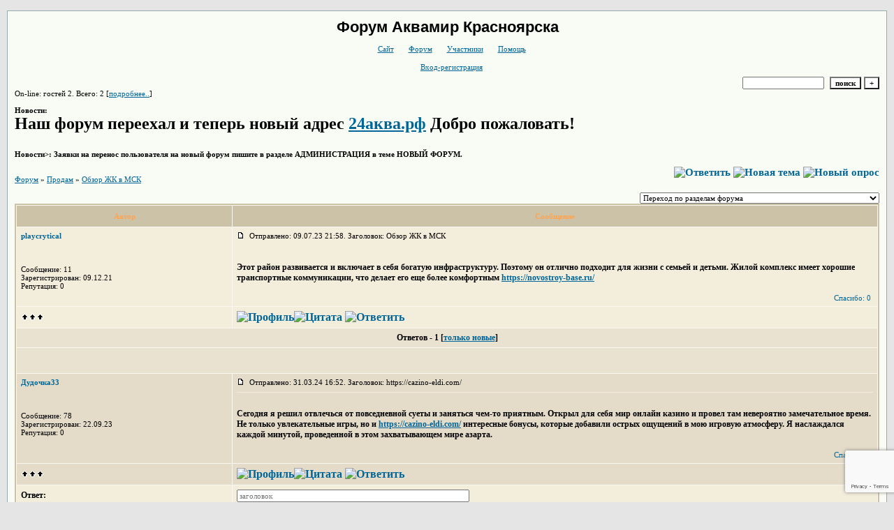

--- FILE ---
content_type: text/html; charset=utf-8
request_url: https://www.google.com/recaptcha/api2/anchor?ar=1&k=6LcKVH8UAAAAAMqfA8WQ-bln-62wz1VsLXAEwndL&co=aHR0cHM6Ly9hcXZha3IuZm9ydW0yNC5ydTo0NDM.&hl=en&v=PoyoqOPhxBO7pBk68S4YbpHZ&size=invisible&anchor-ms=20000&execute-ms=30000&cb=5bkiw13novy8
body_size: 48656
content:
<!DOCTYPE HTML><html dir="ltr" lang="en"><head><meta http-equiv="Content-Type" content="text/html; charset=UTF-8">
<meta http-equiv="X-UA-Compatible" content="IE=edge">
<title>reCAPTCHA</title>
<style type="text/css">
/* cyrillic-ext */
@font-face {
  font-family: 'Roboto';
  font-style: normal;
  font-weight: 400;
  font-stretch: 100%;
  src: url(//fonts.gstatic.com/s/roboto/v48/KFO7CnqEu92Fr1ME7kSn66aGLdTylUAMa3GUBHMdazTgWw.woff2) format('woff2');
  unicode-range: U+0460-052F, U+1C80-1C8A, U+20B4, U+2DE0-2DFF, U+A640-A69F, U+FE2E-FE2F;
}
/* cyrillic */
@font-face {
  font-family: 'Roboto';
  font-style: normal;
  font-weight: 400;
  font-stretch: 100%;
  src: url(//fonts.gstatic.com/s/roboto/v48/KFO7CnqEu92Fr1ME7kSn66aGLdTylUAMa3iUBHMdazTgWw.woff2) format('woff2');
  unicode-range: U+0301, U+0400-045F, U+0490-0491, U+04B0-04B1, U+2116;
}
/* greek-ext */
@font-face {
  font-family: 'Roboto';
  font-style: normal;
  font-weight: 400;
  font-stretch: 100%;
  src: url(//fonts.gstatic.com/s/roboto/v48/KFO7CnqEu92Fr1ME7kSn66aGLdTylUAMa3CUBHMdazTgWw.woff2) format('woff2');
  unicode-range: U+1F00-1FFF;
}
/* greek */
@font-face {
  font-family: 'Roboto';
  font-style: normal;
  font-weight: 400;
  font-stretch: 100%;
  src: url(//fonts.gstatic.com/s/roboto/v48/KFO7CnqEu92Fr1ME7kSn66aGLdTylUAMa3-UBHMdazTgWw.woff2) format('woff2');
  unicode-range: U+0370-0377, U+037A-037F, U+0384-038A, U+038C, U+038E-03A1, U+03A3-03FF;
}
/* math */
@font-face {
  font-family: 'Roboto';
  font-style: normal;
  font-weight: 400;
  font-stretch: 100%;
  src: url(//fonts.gstatic.com/s/roboto/v48/KFO7CnqEu92Fr1ME7kSn66aGLdTylUAMawCUBHMdazTgWw.woff2) format('woff2');
  unicode-range: U+0302-0303, U+0305, U+0307-0308, U+0310, U+0312, U+0315, U+031A, U+0326-0327, U+032C, U+032F-0330, U+0332-0333, U+0338, U+033A, U+0346, U+034D, U+0391-03A1, U+03A3-03A9, U+03B1-03C9, U+03D1, U+03D5-03D6, U+03F0-03F1, U+03F4-03F5, U+2016-2017, U+2034-2038, U+203C, U+2040, U+2043, U+2047, U+2050, U+2057, U+205F, U+2070-2071, U+2074-208E, U+2090-209C, U+20D0-20DC, U+20E1, U+20E5-20EF, U+2100-2112, U+2114-2115, U+2117-2121, U+2123-214F, U+2190, U+2192, U+2194-21AE, U+21B0-21E5, U+21F1-21F2, U+21F4-2211, U+2213-2214, U+2216-22FF, U+2308-230B, U+2310, U+2319, U+231C-2321, U+2336-237A, U+237C, U+2395, U+239B-23B7, U+23D0, U+23DC-23E1, U+2474-2475, U+25AF, U+25B3, U+25B7, U+25BD, U+25C1, U+25CA, U+25CC, U+25FB, U+266D-266F, U+27C0-27FF, U+2900-2AFF, U+2B0E-2B11, U+2B30-2B4C, U+2BFE, U+3030, U+FF5B, U+FF5D, U+1D400-1D7FF, U+1EE00-1EEFF;
}
/* symbols */
@font-face {
  font-family: 'Roboto';
  font-style: normal;
  font-weight: 400;
  font-stretch: 100%;
  src: url(//fonts.gstatic.com/s/roboto/v48/KFO7CnqEu92Fr1ME7kSn66aGLdTylUAMaxKUBHMdazTgWw.woff2) format('woff2');
  unicode-range: U+0001-000C, U+000E-001F, U+007F-009F, U+20DD-20E0, U+20E2-20E4, U+2150-218F, U+2190, U+2192, U+2194-2199, U+21AF, U+21E6-21F0, U+21F3, U+2218-2219, U+2299, U+22C4-22C6, U+2300-243F, U+2440-244A, U+2460-24FF, U+25A0-27BF, U+2800-28FF, U+2921-2922, U+2981, U+29BF, U+29EB, U+2B00-2BFF, U+4DC0-4DFF, U+FFF9-FFFB, U+10140-1018E, U+10190-1019C, U+101A0, U+101D0-101FD, U+102E0-102FB, U+10E60-10E7E, U+1D2C0-1D2D3, U+1D2E0-1D37F, U+1F000-1F0FF, U+1F100-1F1AD, U+1F1E6-1F1FF, U+1F30D-1F30F, U+1F315, U+1F31C, U+1F31E, U+1F320-1F32C, U+1F336, U+1F378, U+1F37D, U+1F382, U+1F393-1F39F, U+1F3A7-1F3A8, U+1F3AC-1F3AF, U+1F3C2, U+1F3C4-1F3C6, U+1F3CA-1F3CE, U+1F3D4-1F3E0, U+1F3ED, U+1F3F1-1F3F3, U+1F3F5-1F3F7, U+1F408, U+1F415, U+1F41F, U+1F426, U+1F43F, U+1F441-1F442, U+1F444, U+1F446-1F449, U+1F44C-1F44E, U+1F453, U+1F46A, U+1F47D, U+1F4A3, U+1F4B0, U+1F4B3, U+1F4B9, U+1F4BB, U+1F4BF, U+1F4C8-1F4CB, U+1F4D6, U+1F4DA, U+1F4DF, U+1F4E3-1F4E6, U+1F4EA-1F4ED, U+1F4F7, U+1F4F9-1F4FB, U+1F4FD-1F4FE, U+1F503, U+1F507-1F50B, U+1F50D, U+1F512-1F513, U+1F53E-1F54A, U+1F54F-1F5FA, U+1F610, U+1F650-1F67F, U+1F687, U+1F68D, U+1F691, U+1F694, U+1F698, U+1F6AD, U+1F6B2, U+1F6B9-1F6BA, U+1F6BC, U+1F6C6-1F6CF, U+1F6D3-1F6D7, U+1F6E0-1F6EA, U+1F6F0-1F6F3, U+1F6F7-1F6FC, U+1F700-1F7FF, U+1F800-1F80B, U+1F810-1F847, U+1F850-1F859, U+1F860-1F887, U+1F890-1F8AD, U+1F8B0-1F8BB, U+1F8C0-1F8C1, U+1F900-1F90B, U+1F93B, U+1F946, U+1F984, U+1F996, U+1F9E9, U+1FA00-1FA6F, U+1FA70-1FA7C, U+1FA80-1FA89, U+1FA8F-1FAC6, U+1FACE-1FADC, U+1FADF-1FAE9, U+1FAF0-1FAF8, U+1FB00-1FBFF;
}
/* vietnamese */
@font-face {
  font-family: 'Roboto';
  font-style: normal;
  font-weight: 400;
  font-stretch: 100%;
  src: url(//fonts.gstatic.com/s/roboto/v48/KFO7CnqEu92Fr1ME7kSn66aGLdTylUAMa3OUBHMdazTgWw.woff2) format('woff2');
  unicode-range: U+0102-0103, U+0110-0111, U+0128-0129, U+0168-0169, U+01A0-01A1, U+01AF-01B0, U+0300-0301, U+0303-0304, U+0308-0309, U+0323, U+0329, U+1EA0-1EF9, U+20AB;
}
/* latin-ext */
@font-face {
  font-family: 'Roboto';
  font-style: normal;
  font-weight: 400;
  font-stretch: 100%;
  src: url(//fonts.gstatic.com/s/roboto/v48/KFO7CnqEu92Fr1ME7kSn66aGLdTylUAMa3KUBHMdazTgWw.woff2) format('woff2');
  unicode-range: U+0100-02BA, U+02BD-02C5, U+02C7-02CC, U+02CE-02D7, U+02DD-02FF, U+0304, U+0308, U+0329, U+1D00-1DBF, U+1E00-1E9F, U+1EF2-1EFF, U+2020, U+20A0-20AB, U+20AD-20C0, U+2113, U+2C60-2C7F, U+A720-A7FF;
}
/* latin */
@font-face {
  font-family: 'Roboto';
  font-style: normal;
  font-weight: 400;
  font-stretch: 100%;
  src: url(//fonts.gstatic.com/s/roboto/v48/KFO7CnqEu92Fr1ME7kSn66aGLdTylUAMa3yUBHMdazQ.woff2) format('woff2');
  unicode-range: U+0000-00FF, U+0131, U+0152-0153, U+02BB-02BC, U+02C6, U+02DA, U+02DC, U+0304, U+0308, U+0329, U+2000-206F, U+20AC, U+2122, U+2191, U+2193, U+2212, U+2215, U+FEFF, U+FFFD;
}
/* cyrillic-ext */
@font-face {
  font-family: 'Roboto';
  font-style: normal;
  font-weight: 500;
  font-stretch: 100%;
  src: url(//fonts.gstatic.com/s/roboto/v48/KFO7CnqEu92Fr1ME7kSn66aGLdTylUAMa3GUBHMdazTgWw.woff2) format('woff2');
  unicode-range: U+0460-052F, U+1C80-1C8A, U+20B4, U+2DE0-2DFF, U+A640-A69F, U+FE2E-FE2F;
}
/* cyrillic */
@font-face {
  font-family: 'Roboto';
  font-style: normal;
  font-weight: 500;
  font-stretch: 100%;
  src: url(//fonts.gstatic.com/s/roboto/v48/KFO7CnqEu92Fr1ME7kSn66aGLdTylUAMa3iUBHMdazTgWw.woff2) format('woff2');
  unicode-range: U+0301, U+0400-045F, U+0490-0491, U+04B0-04B1, U+2116;
}
/* greek-ext */
@font-face {
  font-family: 'Roboto';
  font-style: normal;
  font-weight: 500;
  font-stretch: 100%;
  src: url(//fonts.gstatic.com/s/roboto/v48/KFO7CnqEu92Fr1ME7kSn66aGLdTylUAMa3CUBHMdazTgWw.woff2) format('woff2');
  unicode-range: U+1F00-1FFF;
}
/* greek */
@font-face {
  font-family: 'Roboto';
  font-style: normal;
  font-weight: 500;
  font-stretch: 100%;
  src: url(//fonts.gstatic.com/s/roboto/v48/KFO7CnqEu92Fr1ME7kSn66aGLdTylUAMa3-UBHMdazTgWw.woff2) format('woff2');
  unicode-range: U+0370-0377, U+037A-037F, U+0384-038A, U+038C, U+038E-03A1, U+03A3-03FF;
}
/* math */
@font-face {
  font-family: 'Roboto';
  font-style: normal;
  font-weight: 500;
  font-stretch: 100%;
  src: url(//fonts.gstatic.com/s/roboto/v48/KFO7CnqEu92Fr1ME7kSn66aGLdTylUAMawCUBHMdazTgWw.woff2) format('woff2');
  unicode-range: U+0302-0303, U+0305, U+0307-0308, U+0310, U+0312, U+0315, U+031A, U+0326-0327, U+032C, U+032F-0330, U+0332-0333, U+0338, U+033A, U+0346, U+034D, U+0391-03A1, U+03A3-03A9, U+03B1-03C9, U+03D1, U+03D5-03D6, U+03F0-03F1, U+03F4-03F5, U+2016-2017, U+2034-2038, U+203C, U+2040, U+2043, U+2047, U+2050, U+2057, U+205F, U+2070-2071, U+2074-208E, U+2090-209C, U+20D0-20DC, U+20E1, U+20E5-20EF, U+2100-2112, U+2114-2115, U+2117-2121, U+2123-214F, U+2190, U+2192, U+2194-21AE, U+21B0-21E5, U+21F1-21F2, U+21F4-2211, U+2213-2214, U+2216-22FF, U+2308-230B, U+2310, U+2319, U+231C-2321, U+2336-237A, U+237C, U+2395, U+239B-23B7, U+23D0, U+23DC-23E1, U+2474-2475, U+25AF, U+25B3, U+25B7, U+25BD, U+25C1, U+25CA, U+25CC, U+25FB, U+266D-266F, U+27C0-27FF, U+2900-2AFF, U+2B0E-2B11, U+2B30-2B4C, U+2BFE, U+3030, U+FF5B, U+FF5D, U+1D400-1D7FF, U+1EE00-1EEFF;
}
/* symbols */
@font-face {
  font-family: 'Roboto';
  font-style: normal;
  font-weight: 500;
  font-stretch: 100%;
  src: url(//fonts.gstatic.com/s/roboto/v48/KFO7CnqEu92Fr1ME7kSn66aGLdTylUAMaxKUBHMdazTgWw.woff2) format('woff2');
  unicode-range: U+0001-000C, U+000E-001F, U+007F-009F, U+20DD-20E0, U+20E2-20E4, U+2150-218F, U+2190, U+2192, U+2194-2199, U+21AF, U+21E6-21F0, U+21F3, U+2218-2219, U+2299, U+22C4-22C6, U+2300-243F, U+2440-244A, U+2460-24FF, U+25A0-27BF, U+2800-28FF, U+2921-2922, U+2981, U+29BF, U+29EB, U+2B00-2BFF, U+4DC0-4DFF, U+FFF9-FFFB, U+10140-1018E, U+10190-1019C, U+101A0, U+101D0-101FD, U+102E0-102FB, U+10E60-10E7E, U+1D2C0-1D2D3, U+1D2E0-1D37F, U+1F000-1F0FF, U+1F100-1F1AD, U+1F1E6-1F1FF, U+1F30D-1F30F, U+1F315, U+1F31C, U+1F31E, U+1F320-1F32C, U+1F336, U+1F378, U+1F37D, U+1F382, U+1F393-1F39F, U+1F3A7-1F3A8, U+1F3AC-1F3AF, U+1F3C2, U+1F3C4-1F3C6, U+1F3CA-1F3CE, U+1F3D4-1F3E0, U+1F3ED, U+1F3F1-1F3F3, U+1F3F5-1F3F7, U+1F408, U+1F415, U+1F41F, U+1F426, U+1F43F, U+1F441-1F442, U+1F444, U+1F446-1F449, U+1F44C-1F44E, U+1F453, U+1F46A, U+1F47D, U+1F4A3, U+1F4B0, U+1F4B3, U+1F4B9, U+1F4BB, U+1F4BF, U+1F4C8-1F4CB, U+1F4D6, U+1F4DA, U+1F4DF, U+1F4E3-1F4E6, U+1F4EA-1F4ED, U+1F4F7, U+1F4F9-1F4FB, U+1F4FD-1F4FE, U+1F503, U+1F507-1F50B, U+1F50D, U+1F512-1F513, U+1F53E-1F54A, U+1F54F-1F5FA, U+1F610, U+1F650-1F67F, U+1F687, U+1F68D, U+1F691, U+1F694, U+1F698, U+1F6AD, U+1F6B2, U+1F6B9-1F6BA, U+1F6BC, U+1F6C6-1F6CF, U+1F6D3-1F6D7, U+1F6E0-1F6EA, U+1F6F0-1F6F3, U+1F6F7-1F6FC, U+1F700-1F7FF, U+1F800-1F80B, U+1F810-1F847, U+1F850-1F859, U+1F860-1F887, U+1F890-1F8AD, U+1F8B0-1F8BB, U+1F8C0-1F8C1, U+1F900-1F90B, U+1F93B, U+1F946, U+1F984, U+1F996, U+1F9E9, U+1FA00-1FA6F, U+1FA70-1FA7C, U+1FA80-1FA89, U+1FA8F-1FAC6, U+1FACE-1FADC, U+1FADF-1FAE9, U+1FAF0-1FAF8, U+1FB00-1FBFF;
}
/* vietnamese */
@font-face {
  font-family: 'Roboto';
  font-style: normal;
  font-weight: 500;
  font-stretch: 100%;
  src: url(//fonts.gstatic.com/s/roboto/v48/KFO7CnqEu92Fr1ME7kSn66aGLdTylUAMa3OUBHMdazTgWw.woff2) format('woff2');
  unicode-range: U+0102-0103, U+0110-0111, U+0128-0129, U+0168-0169, U+01A0-01A1, U+01AF-01B0, U+0300-0301, U+0303-0304, U+0308-0309, U+0323, U+0329, U+1EA0-1EF9, U+20AB;
}
/* latin-ext */
@font-face {
  font-family: 'Roboto';
  font-style: normal;
  font-weight: 500;
  font-stretch: 100%;
  src: url(//fonts.gstatic.com/s/roboto/v48/KFO7CnqEu92Fr1ME7kSn66aGLdTylUAMa3KUBHMdazTgWw.woff2) format('woff2');
  unicode-range: U+0100-02BA, U+02BD-02C5, U+02C7-02CC, U+02CE-02D7, U+02DD-02FF, U+0304, U+0308, U+0329, U+1D00-1DBF, U+1E00-1E9F, U+1EF2-1EFF, U+2020, U+20A0-20AB, U+20AD-20C0, U+2113, U+2C60-2C7F, U+A720-A7FF;
}
/* latin */
@font-face {
  font-family: 'Roboto';
  font-style: normal;
  font-weight: 500;
  font-stretch: 100%;
  src: url(//fonts.gstatic.com/s/roboto/v48/KFO7CnqEu92Fr1ME7kSn66aGLdTylUAMa3yUBHMdazQ.woff2) format('woff2');
  unicode-range: U+0000-00FF, U+0131, U+0152-0153, U+02BB-02BC, U+02C6, U+02DA, U+02DC, U+0304, U+0308, U+0329, U+2000-206F, U+20AC, U+2122, U+2191, U+2193, U+2212, U+2215, U+FEFF, U+FFFD;
}
/* cyrillic-ext */
@font-face {
  font-family: 'Roboto';
  font-style: normal;
  font-weight: 900;
  font-stretch: 100%;
  src: url(//fonts.gstatic.com/s/roboto/v48/KFO7CnqEu92Fr1ME7kSn66aGLdTylUAMa3GUBHMdazTgWw.woff2) format('woff2');
  unicode-range: U+0460-052F, U+1C80-1C8A, U+20B4, U+2DE0-2DFF, U+A640-A69F, U+FE2E-FE2F;
}
/* cyrillic */
@font-face {
  font-family: 'Roboto';
  font-style: normal;
  font-weight: 900;
  font-stretch: 100%;
  src: url(//fonts.gstatic.com/s/roboto/v48/KFO7CnqEu92Fr1ME7kSn66aGLdTylUAMa3iUBHMdazTgWw.woff2) format('woff2');
  unicode-range: U+0301, U+0400-045F, U+0490-0491, U+04B0-04B1, U+2116;
}
/* greek-ext */
@font-face {
  font-family: 'Roboto';
  font-style: normal;
  font-weight: 900;
  font-stretch: 100%;
  src: url(//fonts.gstatic.com/s/roboto/v48/KFO7CnqEu92Fr1ME7kSn66aGLdTylUAMa3CUBHMdazTgWw.woff2) format('woff2');
  unicode-range: U+1F00-1FFF;
}
/* greek */
@font-face {
  font-family: 'Roboto';
  font-style: normal;
  font-weight: 900;
  font-stretch: 100%;
  src: url(//fonts.gstatic.com/s/roboto/v48/KFO7CnqEu92Fr1ME7kSn66aGLdTylUAMa3-UBHMdazTgWw.woff2) format('woff2');
  unicode-range: U+0370-0377, U+037A-037F, U+0384-038A, U+038C, U+038E-03A1, U+03A3-03FF;
}
/* math */
@font-face {
  font-family: 'Roboto';
  font-style: normal;
  font-weight: 900;
  font-stretch: 100%;
  src: url(//fonts.gstatic.com/s/roboto/v48/KFO7CnqEu92Fr1ME7kSn66aGLdTylUAMawCUBHMdazTgWw.woff2) format('woff2');
  unicode-range: U+0302-0303, U+0305, U+0307-0308, U+0310, U+0312, U+0315, U+031A, U+0326-0327, U+032C, U+032F-0330, U+0332-0333, U+0338, U+033A, U+0346, U+034D, U+0391-03A1, U+03A3-03A9, U+03B1-03C9, U+03D1, U+03D5-03D6, U+03F0-03F1, U+03F4-03F5, U+2016-2017, U+2034-2038, U+203C, U+2040, U+2043, U+2047, U+2050, U+2057, U+205F, U+2070-2071, U+2074-208E, U+2090-209C, U+20D0-20DC, U+20E1, U+20E5-20EF, U+2100-2112, U+2114-2115, U+2117-2121, U+2123-214F, U+2190, U+2192, U+2194-21AE, U+21B0-21E5, U+21F1-21F2, U+21F4-2211, U+2213-2214, U+2216-22FF, U+2308-230B, U+2310, U+2319, U+231C-2321, U+2336-237A, U+237C, U+2395, U+239B-23B7, U+23D0, U+23DC-23E1, U+2474-2475, U+25AF, U+25B3, U+25B7, U+25BD, U+25C1, U+25CA, U+25CC, U+25FB, U+266D-266F, U+27C0-27FF, U+2900-2AFF, U+2B0E-2B11, U+2B30-2B4C, U+2BFE, U+3030, U+FF5B, U+FF5D, U+1D400-1D7FF, U+1EE00-1EEFF;
}
/* symbols */
@font-face {
  font-family: 'Roboto';
  font-style: normal;
  font-weight: 900;
  font-stretch: 100%;
  src: url(//fonts.gstatic.com/s/roboto/v48/KFO7CnqEu92Fr1ME7kSn66aGLdTylUAMaxKUBHMdazTgWw.woff2) format('woff2');
  unicode-range: U+0001-000C, U+000E-001F, U+007F-009F, U+20DD-20E0, U+20E2-20E4, U+2150-218F, U+2190, U+2192, U+2194-2199, U+21AF, U+21E6-21F0, U+21F3, U+2218-2219, U+2299, U+22C4-22C6, U+2300-243F, U+2440-244A, U+2460-24FF, U+25A0-27BF, U+2800-28FF, U+2921-2922, U+2981, U+29BF, U+29EB, U+2B00-2BFF, U+4DC0-4DFF, U+FFF9-FFFB, U+10140-1018E, U+10190-1019C, U+101A0, U+101D0-101FD, U+102E0-102FB, U+10E60-10E7E, U+1D2C0-1D2D3, U+1D2E0-1D37F, U+1F000-1F0FF, U+1F100-1F1AD, U+1F1E6-1F1FF, U+1F30D-1F30F, U+1F315, U+1F31C, U+1F31E, U+1F320-1F32C, U+1F336, U+1F378, U+1F37D, U+1F382, U+1F393-1F39F, U+1F3A7-1F3A8, U+1F3AC-1F3AF, U+1F3C2, U+1F3C4-1F3C6, U+1F3CA-1F3CE, U+1F3D4-1F3E0, U+1F3ED, U+1F3F1-1F3F3, U+1F3F5-1F3F7, U+1F408, U+1F415, U+1F41F, U+1F426, U+1F43F, U+1F441-1F442, U+1F444, U+1F446-1F449, U+1F44C-1F44E, U+1F453, U+1F46A, U+1F47D, U+1F4A3, U+1F4B0, U+1F4B3, U+1F4B9, U+1F4BB, U+1F4BF, U+1F4C8-1F4CB, U+1F4D6, U+1F4DA, U+1F4DF, U+1F4E3-1F4E6, U+1F4EA-1F4ED, U+1F4F7, U+1F4F9-1F4FB, U+1F4FD-1F4FE, U+1F503, U+1F507-1F50B, U+1F50D, U+1F512-1F513, U+1F53E-1F54A, U+1F54F-1F5FA, U+1F610, U+1F650-1F67F, U+1F687, U+1F68D, U+1F691, U+1F694, U+1F698, U+1F6AD, U+1F6B2, U+1F6B9-1F6BA, U+1F6BC, U+1F6C6-1F6CF, U+1F6D3-1F6D7, U+1F6E0-1F6EA, U+1F6F0-1F6F3, U+1F6F7-1F6FC, U+1F700-1F7FF, U+1F800-1F80B, U+1F810-1F847, U+1F850-1F859, U+1F860-1F887, U+1F890-1F8AD, U+1F8B0-1F8BB, U+1F8C0-1F8C1, U+1F900-1F90B, U+1F93B, U+1F946, U+1F984, U+1F996, U+1F9E9, U+1FA00-1FA6F, U+1FA70-1FA7C, U+1FA80-1FA89, U+1FA8F-1FAC6, U+1FACE-1FADC, U+1FADF-1FAE9, U+1FAF0-1FAF8, U+1FB00-1FBFF;
}
/* vietnamese */
@font-face {
  font-family: 'Roboto';
  font-style: normal;
  font-weight: 900;
  font-stretch: 100%;
  src: url(//fonts.gstatic.com/s/roboto/v48/KFO7CnqEu92Fr1ME7kSn66aGLdTylUAMa3OUBHMdazTgWw.woff2) format('woff2');
  unicode-range: U+0102-0103, U+0110-0111, U+0128-0129, U+0168-0169, U+01A0-01A1, U+01AF-01B0, U+0300-0301, U+0303-0304, U+0308-0309, U+0323, U+0329, U+1EA0-1EF9, U+20AB;
}
/* latin-ext */
@font-face {
  font-family: 'Roboto';
  font-style: normal;
  font-weight: 900;
  font-stretch: 100%;
  src: url(//fonts.gstatic.com/s/roboto/v48/KFO7CnqEu92Fr1ME7kSn66aGLdTylUAMa3KUBHMdazTgWw.woff2) format('woff2');
  unicode-range: U+0100-02BA, U+02BD-02C5, U+02C7-02CC, U+02CE-02D7, U+02DD-02FF, U+0304, U+0308, U+0329, U+1D00-1DBF, U+1E00-1E9F, U+1EF2-1EFF, U+2020, U+20A0-20AB, U+20AD-20C0, U+2113, U+2C60-2C7F, U+A720-A7FF;
}
/* latin */
@font-face {
  font-family: 'Roboto';
  font-style: normal;
  font-weight: 900;
  font-stretch: 100%;
  src: url(//fonts.gstatic.com/s/roboto/v48/KFO7CnqEu92Fr1ME7kSn66aGLdTylUAMa3yUBHMdazQ.woff2) format('woff2');
  unicode-range: U+0000-00FF, U+0131, U+0152-0153, U+02BB-02BC, U+02C6, U+02DA, U+02DC, U+0304, U+0308, U+0329, U+2000-206F, U+20AC, U+2122, U+2191, U+2193, U+2212, U+2215, U+FEFF, U+FFFD;
}

</style>
<link rel="stylesheet" type="text/css" href="https://www.gstatic.com/recaptcha/releases/PoyoqOPhxBO7pBk68S4YbpHZ/styles__ltr.css">
<script nonce="symUgTQIL-Q9e-O8o-AIiw" type="text/javascript">window['__recaptcha_api'] = 'https://www.google.com/recaptcha/api2/';</script>
<script type="text/javascript" src="https://www.gstatic.com/recaptcha/releases/PoyoqOPhxBO7pBk68S4YbpHZ/recaptcha__en.js" nonce="symUgTQIL-Q9e-O8o-AIiw">
      
    </script></head>
<body><div id="rc-anchor-alert" class="rc-anchor-alert"></div>
<input type="hidden" id="recaptcha-token" value="[base64]">
<script type="text/javascript" nonce="symUgTQIL-Q9e-O8o-AIiw">
      recaptcha.anchor.Main.init("[\x22ainput\x22,[\x22bgdata\x22,\x22\x22,\[base64]/[base64]/[base64]/[base64]/[base64]/UltsKytdPUU6KEU8MjA0OD9SW2wrK109RT4+NnwxOTI6KChFJjY0NTEyKT09NTUyOTYmJk0rMTxjLmxlbmd0aCYmKGMuY2hhckNvZGVBdChNKzEpJjY0NTEyKT09NTYzMjA/[base64]/[base64]/[base64]/[base64]/[base64]/[base64]/[base64]\x22,\[base64]\x22,\x22woLCtGTDj8KnA8OxfcOPW8O1wqvCicKYX8O6wpjCpMOMaMOIw6DDgMKLGzrDkSXDmVPDlxpJZhUUwrTDvTPCtMOsw7DCr8OlwotLKsKDwpdMDzhkwo1pw5RawrrDh1QfwqLCixk/H8Onwp7ClcKzcVzCucOGMMOKOMKZKBkpVnPCosKNfcKcwop/w7XCig0/wqQtw53CosKOVW15QC8Kwo7DsxvCt2vCmkvDjMO/J8Klw6LDpQbDjsKQfBLDiRRNw6InScKYwonDgcOJMsOiwr/[base64]/CvwHDmR4OwqM8wrXDuxPClDlIf8Orw7jDj3/DoMKUODPCgy1RwrbDnsOTwoRnwqU4fcOhwpfDnsOJNH9dWDPCji0twoIBwpR7JcKNw4PDmcOsw6MIw7IuQSghY1jCgcKPGQDDj8OZdcKCXTjCq8KPw4bDusO+K8OBwpcUUQYwwqvDuMOMZ1PCv8O0w77Ct8OswpY3IcKSaHcBO0x5HMOeesKYacOKVgXCuw/DqMORw7NYSQPDo8Obw5vDiihBWcOgwqlOw6J3w6MBwrfCsWsWTR7DkFTDo8Ole8OiwolLwqDDuMO6wrTDq8ONAER6Wn/DsmI9wp3Drz84KcOZG8Kxw6XDp8OvwqfDl8KTwqkpdcOLwpbCo8KcYcKFw5wIesKHw7jCpcO0QsKLHi/[base64]/CngDCkzNWLj7CjMKAJCN4wpTCiWDDpMOPC8KKEnd7RsOBW8Kaw6jChG/ChcK8PMOvw7PCl8Kfw41IAHLCsMKnw5p7w5nDicOpLsOcWMK8wqjDuMONwrs3YsODT8K7XcOvwookw7NEWUhfUz/CmMKjGGrDiMOew5RPw4vDgsOeZ2zDvGcvwp3Ckgs5C3g3GsKTTMKta1Vuw4jDhFgQw5HCriBkFsKld1TDgMOBwrAKwqx5wrIbw4vCtsKJwp/DlUzDj2w9w5p4YMOuYU/CpMOAH8OiKTjCnDkgw5jCuVnCrcOBw4nCm1tuNirCtMKZw4BVdMKiwqF6wq3DrBfDjRIjw6o7w4oOwrPDqCZRw4A2GcK2IB9aXA7Dm8OmdVnCvcO0w65FwpVfw5jCh8OHw5wUXcObw7syZGrDusKhw7Q8wrUVR8O4wqdpBcKZwrPCqU/DqWrCjcOvwoNuSS8sw5tnBsKCSVQrwqQ7DcKDwobCklI4FMKYG8KnZsKBP8OcCwPDvXDDsMKrX8KNKWwzwoF3GX7DlcKcwoYGZMKGHsKKw7rDhSnCvTnDjwJnJsK/OcK9wprDs0/DhhJdQxDDuAIXw4plw4xMw5vChEXDnMOtAQfCjcOww7VwBMKawoDDgkTCmMOBwpM7w4JCYcKMJ8OBMcKcZMK2BcKlfk7CkWnCg8O6w4LDgiHCrxoww4cQLXnDp8KpwrTDkcOAcEfDqkHDnsKkw4DDpWxldcKXwpIGw5rDnX/DmMOPwrxJwrcfbjrCvg8TCiTDh8O/[base64]/[base64]/w5Zaw5wsF8KYIcOKTWnCgSJ0HwbCn8O3wpHDk8O/[base64]/OTXCjcKyw4Z6B8Ksw4NCwrrCvCzDssOWOxfCu3p0YQbChsOObMKpw6UKw4LDg8O/[base64]/DqC/DisKyZmfCr8KhwrExwp/CtgLDgkAkw40SJMKswrsiwrYOLmrCicO1w7M1wqPDsSfCgClDGETDsMODKB9xw5klwrUqdADDgw/DgsK3w6M+w5nDgVghw4UPwpllFiPCnsOUwrgJw5omw5Vyw7l3w75Ywpobag0bwoDCtAPDqsKawqXDoE4DLMKpw4jCmsKcMlVLCDzCjsKEQSPDu8KxQsOGwqjCqzFfHsKdwpYWAsOBw4VzZ8K1JcKjfEZ1wpPDr8O2w7XCilRzw7pawqDCoBbDscKAfURfw4F3w4kZAT/Dl8OCWGnDkhkmwp1aw7A/acOeTTdXw6zCgsKqOMKLw7tGw7JNcTUfUiTDrx8IAcOpeRfDvMOURMKzXUwZA8KeDMOIw6nDqzTCn8OIwpApw65nJ1tTw4/DtyQTZcO/wrElwqLCssKfKWkfw4jDrhxDwrHDoTp3fC/CkXPDlMOWZH1zw5HDusOzw5sowo/[base64]/[base64]/CgBXClxAXemzCg8OhwqfCpcK7MUfCuMORfhU5MVcJw7fCs8KES8KvFTLCkMOMNVJEVgIhw7wbW8K4wpnCk8O/[base64]/[base64]/Dk8Ovw4jDt8KIwpIywodZw5RxVMKaw7QlwqrCr8Kaw5gtwqjCiMKzBsKkVMOzIsOCDBsdwqghw6VxEMO1wqUCAQ7DrMKXLcKgQgPCgsOuwrjDjyDCrcKaw5M/wrkewpQIw4jCnSpmOMK3aRp6AMOvwqFsAz4Uwr3CszPCkidpw5DDh0XDkVLCo2t1w70hwr/Dh0sICj/[base64]/VFMQL8OuVgV0ZVIqw4nCt8KpVBt1VF9JOsKFwrxQw69Kw7QbwooFw43Cm246FcOLw44fdMOkwonDiy4Lwp3ClUvCsMKVNRXCmcOCcBs/w4Vbw5Vew6pKWsK9ZsOgJnvCtcOBM8KgURQ3c8OHwoQ1w4p7IcOCZmkUwqrCn3UqIsKzNQnDm03DpMOdw6zCn2NPQMKTGMOnCCXDm8KIFR3CpMOjc3XCiMOXZT7DkMOTBwbDsVXDszLCjy3Dv0/Dlj4pwobCksOgbsK/w79hwo1iwoLCgcKuGWJOcSxcwoXDkcKAw5cKwrHCuHnChR0AKn/[base64]/woLDlsKPw7VGw7/DlxPCp8KMwqs1QANxPzYvwqbCscKLScOQQ8KIET7DnjvCpMKPwrs4wrtdUsOQczc8w6zCsMKLXCoedyLCksKKF3/DqXhBeMKhB8KPeUEJw57DiMOnwpXDvC4eeMOtw4nCpsK8w48Ow45Aw69tw7vDr8O/X8OuFMKyw6JSwq4sH8K7D2Vzw4/CqRlDwqLCszNAwqjDjmrDg05Jw7TDs8KjwqFXZDTDhMOow7wKbMO9SsO5w40OIcOCPUsnKWDDqcKVVcOdO8OvFj1yecOaG8KibEpkMg7CrsOEwop/XMOhe1dSPFBtwrLCvcOhCW3DhQHCqCnDpXXDocOywq8tdcOfwr7ClDDCrcOgTQ3DnlYZVi17SMKnbMOmYz/DuQMEw6gMJwHDicKWw6fCrcOMLwcEw7PDl2NVUDPCnMOrw63CosOIw7bDrsKzw5PDp8KjwoVeZUDCncK3DyYSA8OlwpNcw4nDtsKKw57DoWPDmcKHwp/CvcKDwoglZcKcdknDtsKBQMKAe8Omw7PDpAVjwrVxwoECWsK0ARfDk8K7w5HCpHHDh8OcwpPCgsOaFRQWw5XCvMKTwr3DsmBYwrprWcKOwqQDMcObwq5Tw7xef1QCfHjDsgddQFJtwr5TwqnDtcOzwo3CgxcSwqZfwoBOYX8Rw5HDlMO/asKMV8O0SsK+KHEZwowkw6nDkEDDoDjCs3IdCsKYwq5EAsOCwq1twrPDvEnDqk07wo/[base64]/DhsOOSMKpwrPCgjHDqFQIw7bDtQ96XhNbI3/Dixl9C8OJeQvDi8O4woZWYSRnwr0dwoU5CFHCj8KaUmJvHUQ3wrDCnMO/PivCpnnDlWk0RcOPSsKRwr8zwqzCtMOQw4DDncO1w6ItOcKawrROKMKhwqvCsWTCrMOuwrjCpFJnw4HCrW7Cvw3Ck8OyJ3rDjkZBwrLCtgMRwpzDm8K/w4PChSzCusOlwpIDwpXDhFjDv8K8LRsow5zDjy/CvsKze8KMQsOgNhfCkHxvcsKxe8OlH0/CmcOAw4FbF3zDrXcJRMKbw5/Dm8KaHMO9CMOiLsKQw4bCoVbCoirDlsKGTcKKwo5SwrbDmR5GchDDoBHDoEtRTQtkwoLDg3/CpcOkKCDCv8KlZ8K4Y8Kib27CtsKqwqHDksK3DT7CqVTDsnANw7LCo8KVwoHDh8KUwopJbgTCkMKXwrB4F8ONw6bDjw/Dk8O5wqLDj0RaE8OVwoMTJMKjwpLCnlJwCnPDtVEYw5vDgsKRw4hFB2/CpA9aw5HChV8/enjDgG9ETcOMwoM4UsOYSzlWw7jCvMK3wrnDocOgw6TDuXrCjsOnwo7CvnTDosOuw6vCrMKbw6F9JSTDvsKiw5TDp8OhKDUUCT/[base64]/DvsO3YiPDtjLCqArDtsKXSgYXwqTCgcOgDWfDh8K8bMOOwrQWUsKEw6hzdVdFdTcIwqTCv8OhXcKmw7PDk8O4dMKdw61EccOvAFfCqDvDsGrChMK1wqjCmRY4wqxYG8KyFsK/MMK2L8OFexfDjcORwpYWBzzDjDdqw4rCtAojwqoZWHsTwq0HwoAbw4DCpMOcP8KzRg9Uw5F/[base64]/DtBjCnkTDqMOWS8OxVcKew6nClMKJwpUswpTDicKWS8OSwpdPw5Z6dxktZiICwpfCpcK4Il3CosOaacKoVMKyPy/DpMO3wr7DpDNvXzjCk8OJT8OOw5A9bDrCtl15w4/CpC7Ckl3ChcOkYcOwEVfChHnDpBvDl8O3wpXCisOFwqfDuy8SwozDrsOHEcOKw4l3QsK7d8Kzw6wfBcKYwrhUZMKew5nCgC8yCDPCg8OJaD1yw4d3w5TDmsOiecKOw6Vfw4bClMKDK18fGMKRNMOnwoHDqnHCp8KRwrXCr8O/[base64]/DpCwvw4FDwobCinfCmC5vNXRbPcOfwpvDn8OlPcOSYsOcFMKNZ3leAipTG8Ouwrw0cjjDs8KZwojCuF0LwrfCt0lkAcKOZxzDvMKww47Cp8OieVBdKcOTL1XCklAFw5rCnMOQMMOAw6/CtFjCtRPDvjbDkQHCqcOPw5zDusKjw4QiwpHDjQvDo8O8JChdw5Yswq/CpcOBwo3Ch8OWwotFwpXDlsKYKlDCn2/[base64]/DsKgw5bCisKaHk9nwqNaw5fCvMOPKMKHRMO6w7E7aCbCrkBRNcOtw6l+w7jDq8OLYsKVwqLDoAxKUULDrMKiw7zDsxPDtsOkf8KCEcKERT/DmcKywpjCisObw4HCs8O4dhzCswxlwpsJbcK/IcO8FAvCnCF8dRoCwr3CmVYYbB1idsO0JsKewqs5woJEWMKABjfDqWjDosK3ZW3Dsk1UFcKAw4XCjy3DlsKJw5xPYhnChsOQwozDlU4Iw6XCqQLDgsO5wo/ChX3DlQnDucKAwoouGcOAL8Oqw4JfTA3ChHMAN8O5w7Avw7rDgUXDtB7DhMO/wqzCiFLDtsK8wp/DscOUVyVoNcKow4nCvsO2Ez3DgyzCvsOKQUTCm8KXbMOIwoHDqnPDv8O8w4PChyxbw5QKw6DCjcOlwrvCoGtbIS/[base64]/Dt3jDvwtgwovCnsK5VRzDoDoTCcOowo7Dg1bDkcO6wr1Hwq1nKUBqDy5VwpDCr8KowrVdPF/DvDnDvsO0w7bDtw/DhsO2BQLDjsKtN8KtQ8K5wq7CgSzCosKdw7vDrlvDtsKKw6XCq8OBwq8XwqgyO8O0FzLCjcKZw4PCqmrCg8Kfw6PCpiQfY8OAw7PDnTrCok/Cj8KWEXXCuhLCrsOZHXvComNtRsKUwojCmBEfKVDCq8KCw5BLSV92wpXDnTzDjEVUNVtpw6zCrgY5c1lCKlTDoEUAw6DDiHLCtxTDv8OgwoLDjF8gwrRoSsO5w5fDmcKqwr3ChxkLw7gDw5fCn8KAQnUVwpvCrcOsw5zCmV/ChMOfDUlnwo9tFi8kw6vDh1U2w7paw7QqWsK5fnAaw6tnM8OXwq8qK8KqwobDmcOswosSwoLChMOIWMKBw5PDlsONGsOMF8ONw5E8woLCmjlbSwnCgjQrRgHDvsKXw4/[base64]/CosOvw53DuB5Pw5I7wo9PwrhIbcKqw6d0F0XCpMKGbCfCiEA6fAhjfAbDsMOVw5/CpMOJw6jCt1DCi0h7IyDCrl5ZK8KPw47DrsOLwr3DqcOSIMKtSgbDv8Ktw5gIw6RkSsORVsOfU8KHwpJYDiNhR8KlZ8OFwoXClDZIC1DDlsO4NDxMc8Kwc8OxUBFLGsK0wrlPw4VjPGzCgkw5wrXDsTR/[base64]/w5DDkRrClGoeISTCkUjDlx1Nw6YNwonDl2Uyw5HDrcKkwoUBDFjDmEfDhsOCCVHDt8OfwqsRMcOvw5zDqjwlwrc4wrfCj8Ovw7IDwpV4KkrDiTACw7cjwofDrsO1WT/ChlJGZWHCvMOFwqEAw4HCghjDtsOhw5/CkcKlHAEowogbwqITOcODBsKow5LCucOwwrPDqsOYw7sfSUPCtVxQAUZ/[base64]/wqzCumciwrDCuMK6w7PDg2nDmHjDlS/ChwswwqDChWwzGsK3RDvDrcK3X8Kiw6jDli1SfcO/ZFzCujnCtTMDwpJmw6LClw3DoHzDiQ/[base64]/CusKfw6Atwq7Dk8O+w60TRMOIAsOcwpbDosOVwqpbwogGYsKVw77CmcKDAcOGw5MZMMOjwrBUHmXDtG3DjsOhVsObUMKOwqzDuBYqTMOSdsKuwoFswpoPw4l2w6NhIsOpZ2zCkHFnw4YUMFBQM2/[base64]/[base64]/[base64]/DiAQGw5nCqn/[base64]/[base64]/DnsO5w4zCusO0wrrDrh4/wqhIw6bDssOOwo/CiknClsOmw5FEESwkFl7DinZNeRXDuSPDtBZrTMKAwrHDkmPCk1JuI8OBw4cSCsOeORjCgsOZwpZra8K+Bh7CnsKmw7rDoMOZw5fCojHCiEkDWQEvw7DDusOOD8KdQ2ZeCcK/w7cnw4XCicOQwrTDmsO4wobDj8KfL3bChlI/wrcXw5LCgsKNfkbCviNTwo8Fwp/CjMONw67CnAAiwpnCikgBwopQVFLDhsKQwr7CvMOyLWRCd3MQwpjDhsK5ZQDDpTMOw67CvVMfwqnDmcOAO0PCjxvDsV/CvhzDjMKiQcKDw6cIJ8KVHMKpw4cnGcKkw6tGQMKXw4ZEHTjCjsKXJ8Omw4hFw4FZL8KUw5HCvMO3wpvCgsOJURp0SEdOwrFScWjCvDJGw7/[base64]/CicKIwpsgDFxXwrDDpXbCtcOWVsOlwoVEWB7DtiPCsCZjwodPDjxOw6N1w4/DkcKHWUDCsVjCv8OnVRnCjg/Cs8O8w7dfwqnDvcO2CW3DqEwwMDjDsMOkwprDu8KQwrMMVcKgR8K5wpwiImYuY8Onwq85w753InV+Ig0VV8Onw50CIjkPV1TCucOlLMOkwpjDl03Dk8KeRyPCqA/CgG8Gf8Ohw7kLw7fCosKWwplkw6FKw48dLWAZD3QTLnnCo8KiMsK0WCobPsO0wr85bMOywptAdsKiAmZqwoRLF8Olwq/CvcKgXi0kw4hlwrbDng3CtcKIwp9oGRjDpcKNw4bCoHc0f8KdwrXDiWjDi8KOw48Zw49PMWDCp8Khw4rDqH/CgsKHRsOjEwRpwrfDtyYiYnkWwp1lwo3CkMKLwoTCvsK4wrPDkTfCq8K3w6kKwp8zw6FsAcKiw7zCi3rClzfClCVzC8KSN8KKGCsaw6APK8ONwqAnw4RbesKQw5BDw5ZZRsOmw7F7BMOSEsOww6ZMwooRGcOhwrJuRxF2VV9Sw5s8JTbDgVxdwq/Dv0TDnMKvdRDCsMKTwqLDtcOCwqE/[base64]/Cl8OEacKEwrfCkhEsecKnwrw8wqp2cSjDvFTCssKwwoLCpsKtwrbDs3NTwpjDvH1Hw5c/QH5rYMKyK8K7O8OowrbCt8KqwqfDksKuAEYrw7BHFcO0wqvCvXA/e8OHWMKhYMO4wo7Cg8Oaw5jDmFgeUcKaMMKjf0cNwobCosOmM8KfZsKqe04Sw7XCvCEqKBAIwrfCnhrDh8KUw4zDhVzCk8OgBSbCgsKMEsKNwq/ClXBBY8K4acOxcMK4GMOHw5TCnk3CmsKuZGcgwrRwGcOgGHQ7KsKrNcOdw4jCv8K4w4PCvMOoDsOafz1bw4DCosKEw7FEwrjDjHXCpMOJwrDChXLCvzbDhFMGw7/CnA9WwoHCtQ7DsTZhwo/[base64]/CrHp1c0XCsDM8w7sSTcOtUcKBw5DCqmvCpRbCp8O5e8OWw7PDpn3ClA/CjBLCtGlhNMK+w7zCijcmw6Jaw6rCpEdGWXc6KQgAwoHDpQ7DhcOXZyDCksOofTMmwpYiwqtWwqFwwqDDr1ERw5nDhB3CocOqJUfCjQ0TwrPDlQ4KEWHCiGYEb8OMcXjCnnArw5TDrMKbwpsdSEPCq19RF8KnFcOXwqTDuQ/CgHTCiMO/VsK4w5TCmcOBw4FGQhjDj8KlSsKMwrBfK8Omw54/wrTCpsKbOsKVw7tXw78iZ8KJX2bClsOaw5Nlw5PCosKJw5fDmMOUEwjCnMK0PhPDpg7CqU7CqsKSw44sQsOJa2JNAVhjAWMYw7HCmi0ow4LDtUzDqcORwp06w63Ctm0dN1rDlUkmSlbDvGlow5wdMRvCg8O/[base64]/[base64]/[base64]/DiT3CmVfCmcO4LcOdw4NWDsKAw49NXMOqw6ZXclQgw5gUwq3CosKEw4nDusOABDAKS8OzwoTCnHjCicO2aMKlwq7DgcOSw5/CiTDDlsOOwpFFI8OoQnwdJsODLEDDilkOXcOiFcO5wrB4YsO5wobCiR8gIF5aw6ATwpHDtcO1w47CtsKebS9VQMKkwqE+wpvCsmA9IMKcwprCqMOfIjpdGsOMw4NZwqXCssKsNGbCl3HCh8O6w40sw7DDjcKpYsKNGS/DncOaDm/CqsOGwpfCmcOTwrpiw7nCrcKdbMKLaMKbK1DDhMOSUsKZw44YdCx5w6bDuMO6JGQdPcOVw6U0wrTCscOGJMOSw4AZw74bSGVKw5dXw5F+Cz1bwpYOwpXCmcKKwqzCrcO+LGTDil/CpcOmwos7wrVJwrROw4gFw5Ihw6nDi8OWS8K3QMOOWGE8woLDqsKnw53CqcONwrJSw6TCgMK9Zz0xKMK6C8OFAWcmwpfCnMOZOsOyXhQ6w67Cg0/CuXN6BcKiSDpRwrjDnsKdw7DDsBlGwqU4w7vCrkTCiHzCn8OmwozDjgtSYcOiwr3CtwTCjkMyw6B+wrnDjsOsEgV+w44BwrXDl8OIw4cXGE/Dg8OlIMOAKsKPL3kHCQQtAMKFw5YkDBHCpcKKWsKZQMKawqXCiMO5wohpLMK4L8OHJVFuKMO7csK/RcKHw6AqTMOIwoTDl8KmTV/DswLDpMKIE8OCw5Aqw6nDjMOMw7vCo8K6KVDDpMO7MHPDmsKsw73Cs8KUWlzCrsKscMKGwqotwqbClMKbchvCu1l9OcKfwqrCqF/CsmR2NlnDvsOwGE/CsiLDlsOZGh9kS2TDuhnCtcKPfQ3Dh3bDqMOqZsOEw50UwqnCn8OcwpdOw7XDrhVYwqPCvBHCoifDuMOUw6MHcyjDqsKdw5vChR7CtsKdBcORwrkIJMOiEVLDocK5wrTDjh/DrR9+w4J6LExhNEMRw5hGwonCjD5xM8KhwolhS8K+wrLCuMOPw6TCriBKwqt3w4ggwq0xaADDk3YWesKfw4/DjTPDmjNbInHDusO3NMOIw6jDg1bCiip/[base64]/w493D8OWMHzCv1x+GR/[base64]/[base64]/CkyIuQxNqQAQRw4VgVsK0wpPDmWLCh1HCkHl/D8OCJcKQw7/DncK2QyDDvsKVX3PDkMORFMORNgsZAsO9wonDh8KywrzCnl7DsMOqLsKRw4LDmsKyZMOGNcKLw6h2NV0dw4LCvHjCvMOZaU7Dj1jCm1gyw5rDhhhjBsKLwrzCg2bCkxBKw6c/wqHCj0fClwfDlAnCqMKwVcOWw4sfLcObF07Cp8Ovw53DvysDBsKXwqzDnV7CqCx4CcKRYXTDo8OOLzDChy/Cm8KlCcK5w7daQBPDrGTCrzVCw6rDs2rDlsOswoZUFTxXZhgCCjsQP8Osw596THDDhMKWw6XDrsO+w47ChkPDpMOcw7fDhsOiwq4HRnXCpHAWw7TCjMOQNMKywqPDtTXChn0Tw6AOwpxxYsOSwpHCgcOcUTRjBhrDmWYJwq7CocKtw5JGNGDCl0p/w4R/ecK8wpzChlBDw5ZaZcKRwqIrwqR3TgEXw5VPAzxcFCvCmcK2w5g7w6jDi39/BsKmRMKswrlFXi/[base64]/CuMOAw4Zcw5UgwogwwpvCtBk8bAYHLmZUWMOSM8OeEcKFwqbCsMOYNsOEwotbwrUnwq4GEBnDrTIvUgXCrk/CmMKlw4PCtWlhXcO/w4HCtcKcVsOpw7DDunZmw6XCnV8Gw4NFCcKkBXfCgVBgecOVOsK8BcK2w7ARwoUqcMOsw4TDrMOeUgXDhcKSw4HCk8Omw7hcwp0gWUwTwqDDnzslEMKYBsKhGMObw7QCWjbCkRV9EX1Fwp/Ci8Krwq1HZcK5FwBWDwE8cMO7Uj4zP8OwXcO1FWAlT8Ktw4fCrcO1woPCgMKqYBTCqsKPw4HCghYzwqVEworDrDbDknbDpcO3w5TCunolQEp/[base64]/CoMO/wpXCiMOabw5qacOVw63Cs8OLw7PCn8K3cnrCtArDvcOhQMOew4ddwp/[base64]/[base64]/fmXDlcOlwrQIAGjDqwgoEkd5wpRGwq3DtB5lZ8OzwrxMecK8fjYGw5UZQMK/w4gRwrdtHmp2TcO8wplGekPDr8KFCsKUw4UoBMO5wqcjc2vCklPCujHDiyDDtkNRw6oVYcOWwrQ5w4EJVkXCi8OdFsKSw6fDl0LDtwBYw6nDtjPDpQvCo8OTw5DCgwweRSLDv8Oiwr1ewqkhB8K6bhfCmcKTwpXCsxUqJirDkMOAwq8rMlPCr8O/wqxSw7XDp8OLQ1FTfsKXw75ZwqPDi8OcBsKEw6jCssKIwpN7XXg2wpvCkTTCjMKLwqLCu8O7LMO7woPCixtVw7bCvH4vwrnCkkUuwqgwwpDDlmVowow4w4bCvcOcdSDDsF/Cgy/Dtggaw7vDt3jDoRzDoEXCksKbw7DCiX49YMODwqjDpAcSwqjDhSvCvwfDr8KRfMKzPFPCjMOxwrbCsk7DkDUVwrJ/wrvDs8KRAMKlZsO3asKcwr1ww4w2w545wqBtwp/[base64]/CpMONwq7CigXDmmPCucKEw5HDjcKPw53DpQI/[base64]/DocKhw4nCtsKuwpbCm8ORw5jDtCbDmcK9NMK1woRhw6nCo03Dr3HDpXAAw7lsEMOaT1bDoMKVwrtNXcKuRXLCmFAJw7HDjsOASsKMwrNEAcKgwphgZMOMw4U/E8KaPcK8PSBTwpzCvyvCq8O9BsKVwpnCmsO8wphhw4vCnlLCocODwpfCvX7CpsKAwpVFw77DkShTw6peEFrDvMOFwoHCjyxPSMKgHMO0CVw+fEnDg8KQwr/[base64]/[base64]/[base64]/[base64]/w5/DrAsMW1nCpsOLaBvDisOvwp0Vw5VrIMO6fA5EYMOMFgN9w61hwrkvw6HDq8O0wrcFDA9FwoJvM8ONwr/CnFpgTjlVw6kREHvCuMKLwp0ewqkAwonDgMK+w6ITwpNCwoDDscK5w7/CsRTDgMKlcA9aA1h0wrFTwqdOc8Kcw73DkHkgOgzDtMKgwpRhw68PQsKpw6dGXWvCrSgKwpsTwovDgXLDmAlqw5rDvUfDgCbCicODwrc4GVpfw7t7OMKxecKIw6zCimLCshfCkG3Dk8Oyw5TDhMOOeMOsLsO6w6R2wqMpFHoWO8OEEsOfw48QeXN5MUx8ScKoOytDUw/[base64]/wpTDlSDDiH5jV8K4w5M+woHCssKSw6HCnH/Do8OUw7g/[base64]/Cl4/w5jDncKBwqLDh2/DsyJdwrgnw7zCuFvCs8Onwr4vHwwvesOFw6fDgAljw7PCpcObTg7Dl8KkF8Kmwo1Vw5bDunddaGo1eFvCi1MhFcKNwo08w7BTwoNxwo/ChMOEw4VVd10MLMK7w71XbcKmLsOAKRDDnxgAw6nCiADDj8K6VW/Dp8OewoDCtQYkwpXChcK+fMO9wqDDsF0INzvCscKKw6DCtsKVOTULfBQtM8KfwrbCr8KWw53CnE3DnjDDhMKbw4zDnlZsHMKxZcOhTk5fTcOIwr0ywoBIS3bDpsOiUz1QCsKJwr/CmR5Qw7ZuAlo9W2vCuWzClMO7w5fDqcOpFgbDvMK3w5DDqsK1MQ9qC17CqcOhc0PDqCsPwr97w4p1ETPDmsOOw4UUP1F8QsKFw7RYA8Kow6cqAEJzXnDDvUd3U8KvwqY8wq7DuinDu8ObwoN7EcKDOmgsDQoswr/DgcOnWMKsw63DrzlKa3HCj3UGw4tvw7DCrn5OTSZiwoHCsDw5dWUjUcO+GMKmw5w7w4/DvVzDvWgUw7bDiSwMw4DChwFFNMOswr9Cw6LDqMOiw6fCkMK1G8O0w6XDkVhFw7VHw5UmIsObNsOawrgXVMOAwro4w4kXVsOhwos9AWzCjsOLwq8fwoFgeMKifMOlwprCp8OJGC58an/DpinCjxPDuMOhcMOywpbCvMO/GxMABBrCkgoUKiN/KMK8w7g2wrFmSG0eGsOXwoE6BcO2wpBtYsOJw586w5TCoC/CpDdaPsKKwrfCl8Ovw6PDtsOkw6/DjMKbwoTCgMKfw45Pw4h2BcOBbcKXwpBcw6PCsyNYJ0knMMO6DhxtbcKWEA3Dqj4+CG0swo/CscOvw7jCmMKJQ8OEWcKcVlBCwpp4wpXCimw7cMK3CV7DmijDmMKvNzDCmMKKMcKNXQFBbcOwLcOOZkXDmSFTwqwywpR+QsOiw5XCh8KOwoLCp8O/w68Hwq84w6TCvWPCn8OjwrfCigHCnMOJwowUWcKtEgnCo8O6IsKUMMKnwoTCs2nCqsKWLsKyOEImw67CrMOFw5gmEMONwoTDpDrDvsKwEcK/w4taw5fCosOywpjCux5Bw5M6wo7CpMK4IsKZwqHCkcKsFsKCMDJPwrt3wrByw6LDnRDCocKhLw0GwrHDnsKAfAguw6PCq8ONw48iwqTDo8OWwpjDk206emfCkFg0wo7CmcOMExPDqMOWFMKdNMOAwpjDuwFRwpLCl3U4MxXCmsOPUmBTWx5dwot/w6R0EcOXKsK4bS4wGgrDlcKtdg5zwowBw7BiEcOOUERswpfDsBJrw6XCv15/wrLCqsKFNAxAWXIcIAUEwoPDtcK9wqNHwq/DkXHDj8K9GcKKKUnDssKhdMKPw4TCjRfCocOIb8OtU0nCixXDhsOWNAzCtCvDs8KXfsKvAwoyfHZHO3nCosKmw7kJwodZEA5dw7nCrcKIw6bCvMKvwpnCriU5AcOhPR/DgipLw4XCucOjScOCwqXDjUrDicKRwoZTM8KcwpHDlsOJZhoSR8OOw4fCh3tCTUByw4jDlMKMw5wlJTPCv8KRwrnDpsKvwrPDmjAbwqtaw5vDtSnDn8OYT2BNLE8aw6ZEYMKUw7R3e1fDssKTwp/DlgolGMKPF8KPw6Evw4NoHsKZMk7DmXJLfsOXwokHwrg1eVBWwrUDd23ChAjDu8Khw7NBMMKRaEvDg8OHw4vCmyPClcOxw4TCjcKvRMOzBWfCrcKtw57CuRwbRVbDsUjDpBLDv8K0VF52QsKtF8KKMCsEXwF1w5UYQhfDlTdTG2MeKcO2QnjCn8OcwqnCnXc/[base64]/[base64]/wqPDusKHwrDDrU1HP8KEw4/CnTJ9wpzDusKqXcOJaybCgjfCiXjCrsKhaBzDo8KtcsKCw5lVf1EBRAXCvMO1WHTCiV4gf2h7C33DsmTCosOrQcKgHMOVCGDDngbDkyHDoH8cw7sLXsOgfsO5worDikcwQVrCscKODXZQw6RTw7kVw60zHRwuw616NwrCr3TDsUtGw4PCnMK/wrdvw4TDgcO2TmUyd8K/eMOtwqB1VMK8w5pDE1o7w7XCnBU6X8Ooa8KSEMOywqwDUMK/w5bClwUNEB0VesOWDMKMw6cNDEjDqnw9LcKnwp/Dl0fDsxRYwofDsyDCqsKYw6XDrj8bZlRtScOwwoUbM8KawozDtMO5woHDvj1/[base64]/[base64]/Tiw4FcKtw7fCr17Co8KJUcOmwp3Cq0fDlsOqwqVmwqkHw5JKMsKTAjLCt8KIw73CksKaw6Ufw7N6GBPCtl8YRMOHwrHCvmLDm8OAfMO9c8KXw6Z7w63DvDfDk0wFY8KVRsOjK1N0WMKcO8O5w40FaMKOQCPDrcOAwpHDpsKBMn/DkU8IVsKaK1zDlsOww4kAwqheIz0nSMK5K8Kzw6DCpMOKw6HCtsO0w4jCqHHDpcKmw7htHzvCoVzCv8KmV8Opw6LDik9Jw6XDsBYQwrTDunXDqTYnG8OFwqsZw7Z5w67CucOTw7LClmhwXSzDscOsSlxCKsKZw5dmTFXCjMKcwrXChkoWw6MyTxo/w5gww5TCn8KiwolfwrLCpcOhwp1vwq4AwrFjCxnCt0lvEEJaw7YQA3l3A8K0w6XCpA9qcno4wrTCmMOQAikXM0EqwqXDhsKvw4jCq8O/wq4Sw4/DiMOHwo8KZ8KGw5/Dr8KUwqnCkg1+w6rCmMKMQcOuO8Oew7TDocOAecOLVTUhbAjDrwYFwrMjwqDDrVzDonHClcOHw57CpgvDk8OSBifCrwhPwqIRaMOpGlLCu2/Cti4UH8OICGXDsj9jwpPCkyUqwoLDvBPDu0VPwq9fazkfwrQywp1XXgPDv3lcW8OTw6cLwr/[base64]/DmnbDoENNKXDDqsOOw7NmTHzDilrDv0LCkcO8IcOHCMOuw4ZHLMKhScK1wqIJwqjDhC1uwoseQMORwrTDh8KBXsOaecK0fVTCu8OIdcOowpk8w6VWNTwUXcKIw5DCr37DkD/DihPDqMKlwplywoQtwrDCrVgoBU5FwqVUfgvDsA4aXlrCt0jCjTdNLUAjPH3Cg8KmKMObfsOLw6nCkgDDr8K/OMO5w7pva8OlYhXCnsKTNUNDNMOAKm/[base64]/DlkvDu0/Ds8OWwrfCpxXDg3zDkl7Dh8OYwp/CkcOrUcKGw6kFYMOmP8KtMsOcCcKowpEYw74Xw6/DmsKUwps8JsKQw5fCoyJqScOWw6BGwqN0woBLw4lwVsK0CcO1J8OeLhUXext7Wi/DuwXCmcKtGMOHwot0TDQnD8OEwrDCuhbDpFlRKMKNw5/CpMO9w6HDncKEBsOiw77CqQHCmsO/wqTDhlcXAsOuwrxtwr4TwptVwrcxwpJ2wrteLnNaPsKjacKdw5dMSMK7wonCp8Kfwq/[base64]/Ct07DlcK6cifCrcOlMHXDuyPDsUB5w5vDrCdjwoonw6nDgnNsw4h8SMK7G8ORwqbCjT1fw6bCqMKBbsOgw4Fzw7oIwqzCqjlSJlPCuGrClcKtw7zCiQLDoHU8cQV4TsKgwoUxwovDucKBw6jDuQjCjlQMwr8hJMOhwrvDicO0w7DCrkRpwpQdDMONwq/DgsOgK1wdwqRxCMOKe8Oiw6sfZSfChkcSw6jCjMK/[base64]/ChsKnZBdvU8KNwobCocO0wpTCv8KrKBAFWhzDpQ7Dt8KaaXVQdsKzRMOuwoDDucOTMsKVwrYJf8K3woJ/FcOvw5fDigRkw7/DkMKcUcOdw5AywoJYw63CncKLa8OMwowRw5fDqcOIEWjDj05Rw4HClsOfZgTCnTnChsOeR8OgKifDgMKVScOyAwIwwrU0FcK+cnYkwos7dyUbwqJLw4N4K8KkWMOCw5l8H0DDvwDDohI/wq/CtMKiw5xQIsKFw5nDoV/Dkw3CuSVDGMKXwqTCuBHCpcO6AMKKPcKlw4IuwqdMA1RfNgzDk8O8D23DjMOywovCt8OmA0UkDcKawqQgwoTCix1ARhgQwopww4tdIWV5K8Omw4dQA2fCgETDrCw9wqvCj8Osw7E4w77DmS4VwpnCucOnR8KtTG0/D2Uxw5nCqEnDslI6WC7DvMK4FcKywqJxw4lnYcONwp3DmRrClApww75yQsOpWcOvwp/[base64]/CnjDDh8KHb8KEwo3DuUbCiMOpw79rwpnDjSR7QApVRcOAwqUowp/CsMK9cMKZwonCosOgwpjCtsOKIAd8Y8KwGMKjLlsEJhzDsS1ew4BKdX7CgMK/TMO0CMKcwrFCw63CpTYbwoLCr8K2ScO1dj3DtsKpw6JJfRDDjMKddmI9wogKdMOnw5dgw5bDgSXDlwvCmDfDg8OrIMKtwpDDsTrDvsKWwrXDr3pBN8KECMKVw5/DuWXDkcKkN8KXw4PDk8KwZmhPw4zCvHjDtQzDhmR+RMOCdG0uPMK0w5rCrsK9V1vCuijDlDbCt8KUw751wrAwWcKBw7zCqcO7wqwAwoxaXsOAc2A/wokqWlnCh8O8CcOnwp3CtkoOWCjDixbDoMKyw6bCv8OFwo3DhjAsw7TDlkLCh8OGw5s+wp/CkyBkVMKfEsKQw7vCjMKwLCvCkERPw5bCncOtwq0fw6TDqXLDqMKqZHQTNDVdUzkbAsKzw5HCskR3a8O/w49tB8KbYGvCoMOIwobCmMOqwrpBAFIZCTAbCxJSesOLw7AZWybCpcORDcO0w44xXFHDmi3DkXbDhsK2wpLDqQ\\u003d\\u003d\x22],null,[\x22conf\x22,null,\x226LcKVH8UAAAAAMqfA8WQ-bln-62wz1VsLXAEwndL\x22,0,null,null,null,0,[21,125,63,73,95,87,41,43,42,83,102,105,109,121],[1017145,391],0,null,null,null,null,0,null,0,null,700,1,null,0,\[base64]/76lBhnEnQkZnOKMAhnM8xEZ\x22,0,1,null,null,1,null,0,1,null,null,null,0],\x22https://aqvakr.forum24.ru:443\x22,null,[3,1,1],null,null,null,1,3600,[\x22https://www.google.com/intl/en/policies/privacy/\x22,\x22https://www.google.com/intl/en/policies/terms/\x22],\x22RdyxWIFophpMhFuAnta8TDe0OXgO1Q4MdSvPtbuBVbI\\u003d\x22,1,0,null,1,1769087071121,0,0,[145,61,82,185],null,[142,106,237],\x22RC-iPYCD2S8uczP5A\x22,null,null,null,null,null,\x220dAFcWeA5zSHoHWLtncKDSKc6ielhFPhai9oE9x05gbW6LljY-LGWNOL4iBJTsEAFuW69_3wUlaTXAFgBfBv9azGSQuTDIAv9wuw\x22,1769169871023]");
    </script></body></html>